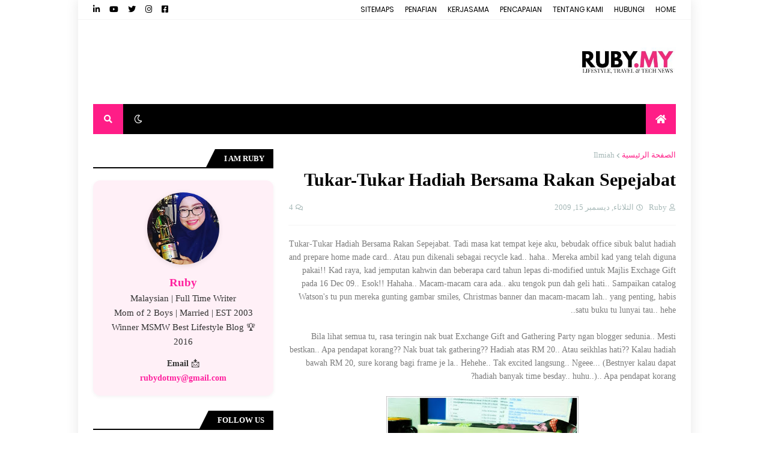

--- FILE ---
content_type: text/html; charset=utf-8
request_url: https://www.google.com/recaptcha/api2/aframe
body_size: 269
content:
<!DOCTYPE HTML><html><head><meta http-equiv="content-type" content="text/html; charset=UTF-8"></head><body><script nonce="h-hxgBRBfPwRIY7XZ0lwnw">/** Anti-fraud and anti-abuse applications only. See google.com/recaptcha */ try{var clients={'sodar':'https://pagead2.googlesyndication.com/pagead/sodar?'};window.addEventListener("message",function(a){try{if(a.source===window.parent){var b=JSON.parse(a.data);var c=clients[b['id']];if(c){var d=document.createElement('img');d.src=c+b['params']+'&rc='+(localStorage.getItem("rc::a")?sessionStorage.getItem("rc::b"):"");window.document.body.appendChild(d);sessionStorage.setItem("rc::e",parseInt(sessionStorage.getItem("rc::e")||0)+1);localStorage.setItem("rc::h",'1769199905765');}}}catch(b){}});window.parent.postMessage("_grecaptcha_ready", "*");}catch(b){}</script></body></html>